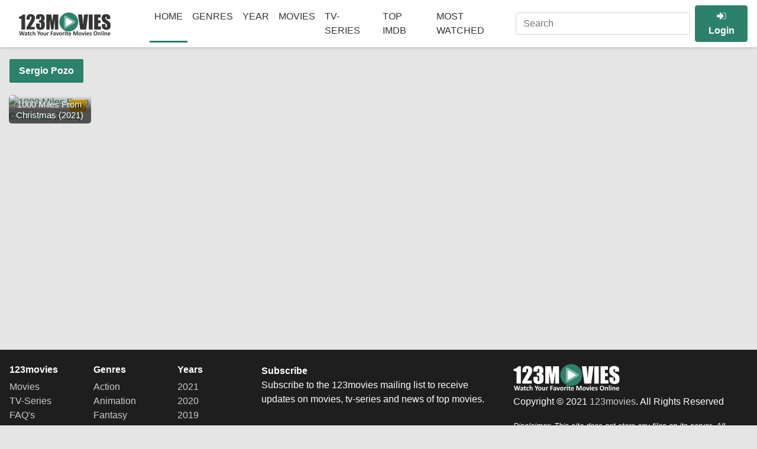

--- FILE ---
content_type: text/html; charset=UTF-8
request_url: https://www1.0123movie.stream/cast/sergio-pozo/
body_size: 5543
content:
<!DOCTYPE html><html lang="en"> <head> <meta charset="utf-8"/> <meta content="width=device-width, initial-scale=1, shrink-to-fit=no" name="viewport"/> <link href="//cdn.jsdelivr.net" rel="dns-prefetch"/> <link href="//img.vxdn.net" rel="dns-prefetch"/> <link crossorigin="" href="https://cdn.jsdelivr.net" rel="preconnect"/> <link crossorigin="" href="https://img.vxdn.net" rel="preconnect"/> <link href="https://www1.0123movie.stream/wp-content/themes/0123movies/icon/apple-touch-icon.png" rel="apple-touch-icon" sizes="180x180"/> <link href="https://www1.0123movie.stream/wp-content/themes/0123movies/icon/favicon-32x32.png" rel="icon" sizes="32x32" type="image/png"/> <link href="https://www1.0123movie.stream/wp-content/themes/0123movies/icon/favicon-16x16.png" rel="icon" sizes="16x16" type="image/png"/> <link color="#5bbad5" href="https://www1.0123movie.stream/wp-content/themes/0123movies/icon/safari-pinned-tab.svg" rel="mask-icon"/> <meta content="#da532c" name="msapplication-TileColor"/> <meta content="#ffffff" name="theme-color"/> <link href="https://www1.0123movie.stream/wp-content/themes/0123movies/assets/css/app.css?73acds73f" rel="stylesheet"/> <meta name='robots' content='index, follow, max-image-preview:large, max-snippet:-1, max-video-preview:-1' /><title>Best Movies with Sergio Pozo | 0123movies</title><meta name="description" content="Watch best movies with Sergio Pozo full HD online free. Watch Movies Online and Watch Tv-Series online On 0123movies without Registration." /><link rel="canonical" href="https://www1.0123movie.stream/cast/sergio-pozo/" /><meta property="og:locale" content="en_US" /><meta property="og:type" content="article" /><meta property="og:title" content="Best Movies with Sergio Pozo | 0123movies" /><meta property="og:description" content="Watch best movies with Sergio Pozo full HD online free. Watch Movies Online and Watch Tv-Series online On 0123movies without Registration." /><meta property="og:url" content="https://www1.0123movie.stream/cast/sergio-pozo/" /><meta property="og:site_name" content="0123movies" /><meta name="twitter:card" content="summary_large_image" /><script type="application/ld+json" class="yoast-schema-graph">{"@context":"https://schema.org","@graph":[{"@type":"CollectionPage","@id":"https://www1.0123movie.stream/cast/sergio-pozo/","url":"https://www1.0123movie.stream/cast/sergio-pozo/","name":"Best Movies with Sergio Pozo | 0123movies","isPartOf":{"@id":"https://www1.0123movie.stream/#website"},"description":"Watch best movies with Sergio Pozo full HD online free. Watch Movies Online and Watch Tv-Series online On 0123movies without Registration.","inLanguage":"en-US"},{"@type":"WebSite","@id":"https://www1.0123movie.stream/#website","url":"https://www1.0123movie.stream/","name":"0123movies","description":"","potentialAction":[{"@type":"SearchAction","target":{"@type":"EntryPoint","urlTemplate":"https://www1.0123movie.stream/?s={search_term_string}"},"query-input":"required name=search_term_string"}],"inLanguage":"en-US"}]}</script><link rel='stylesheet' id='wp-block-library-css' href='https://www1.0123movie.stream/wp-includes/css/dist/block-library/style.min.css' type='text/css' media='all' /><style id='classic-theme-styles-inline-css' type='text/css'>.wp-block-button__link{color:#fff;background-color:#32373c;border-radius:9999px;box-shadow:none;text-decoration:none;padding:calc(.667em + 2px) calc(1.333em + 2px);font-size:1.125em}.wp-block-file__button{background:#32373c;color:#fff;text-decoration:none}</style><style id='global-styles-inline-css' type='text/css'>body{--wp--preset--color--black:#000000;--wp--preset--color--cyan-bluish-gray:#abb8c3;--wp--preset--color--white:#ffffff;--wp--preset--color--pale-pink:#f78da7;--wp--preset--color--vivid-red:#cf2e2e;--wp--preset--color--luminous-vivid-orange:#ff6900;--wp--preset--color--luminous-vivid-amber:#fcb900;--wp--preset--color--light-green-cyan:#7bdcb5;--wp--preset--color--vivid-green-cyan:#00d084;--wp--preset--color--pale-cyan-blue:#8ed1fc;--wp--preset--color--vivid-cyan-blue:#0693e3;--wp--preset--color--vivid-purple:#9b51e0;--wp--preset--gradient--vivid-cyan-blue-to-vivid-purple:linear-gradient(135deg,rgba(6,147,227,1) 0%,rgb(155,81,224) 100%);--wp--preset--gradient--light-green-cyan-to-vivid-green-cyan:linear-gradient(135deg,rgb(122,220,180) 0%,rgb(0,208,130) 100%);--wp--preset--gradient--luminous-vivid-amber-to-luminous-vivid-orange:linear-gradient(135deg,rgba(252,185,0,1) 0%,rgba(255,105,0,1) 100%);--wp--preset--gradient--luminous-vivid-orange-to-vivid-red:linear-gradient(135deg,rgba(255,105,0,1) 0%,rgb(207,46,46) 100%);--wp--preset--gradient--very-light-gray-to-cyan-bluish-gray:linear-gradient(135deg,rgb(238,238,238) 0%,rgb(169,184,195) 100%);--wp--preset--gradient--cool-to-warm-spectrum:linear-gradient(135deg,rgb(74,234,220) 0%,rgb(151,120,209) 20%,rgb(207,42,186) 40%,rgb(238,44,130) 60%,rgb(251,105,98) 80%,rgb(254,248,76) 100%);--wp--preset--gradient--blush-light-purple:linear-gradient(135deg,rgb(255,206,236) 0%,rgb(152,150,240) 100%);--wp--preset--gradient--blush-bordeaux:linear-gradient(135deg,rgb(254,205,165) 0%,rgb(254,45,45) 50%,rgb(107,0,62) 100%);--wp--preset--gradient--luminous-dusk:linear-gradient(135deg,rgb(255,203,112) 0%,rgb(199,81,192) 50%,rgb(65,88,208) 100%);--wp--preset--gradient--pale-ocean:linear-gradient(135deg,rgb(255,245,203) 0%,rgb(182,227,212) 50%,rgb(51,167,181) 100%);--wp--preset--gradient--electric-grass:linear-gradient(135deg,rgb(202,248,128) 0%,rgb(113,206,126) 100%);--wp--preset--gradient--midnight:linear-gradient(135deg,rgb(2,3,129) 0%,rgb(40,116,252) 100%);--wp--preset--font-size--small:13px;--wp--preset--font-size--medium:20px;--wp--preset--font-size--large:36px;--wp--preset--font-size--x-large:42px;--wp--preset--spacing--20:0.44rem;--wp--preset--spacing--30:0.67rem;--wp--preset--spacing--40:1rem;--wp--preset--spacing--50:1.5rem;--wp--preset--spacing--60:2.25rem;--wp--preset--spacing--70:3.38rem;--wp--preset--spacing--80:5.06rem;--wp--preset--shadow--natural:6px 6px 9px rgba(0,0,0,0.2);--wp--preset--shadow--deep:12px 12px 50px rgba(0,0,0,0.4);--wp--preset--shadow--sharp:6px 6px 0px rgba(0,0,0,0.2);--wp--preset--shadow--outlined:6px 6px 0px -3px rgba(255,255,255,1),6px 6px rgba(0,0,0,1);--wp--preset--shadow--crisp:6px 6px 0px rgba(0,0,0,1)}:where(.is-layout-flex){gap:0.5em}:where(.is-layout-grid){gap:0.5em}body .is-layout-flex{display:flex}body .is-layout-flex{flex-wrap:wrap;align-items:center}body .is-layout-flex > *{margin:0}body .is-layout-grid{display:grid}body .is-layout-grid > *{margin:0}:where(.wp-block-columns.is-layout-flex){gap:2em}:where(.wp-block-columns.is-layout-grid){gap:2em}:where(.wp-block-post-template.is-layout-flex){gap:1.25em}:where(.wp-block-post-template.is-layout-grid){gap:1.25em}.has-black-color{color:var(--wp--preset--color--black) !important}.has-cyan-bluish-gray-color{color:var(--wp--preset--color--cyan-bluish-gray) !important}.has-white-color{color:var(--wp--preset--color--white) !important}.has-pale-pink-color{color:var(--wp--preset--color--pale-pink) !important}.has-vivid-red-color{color:var(--wp--preset--color--vivid-red) !important}.has-luminous-vivid-orange-color{color:var(--wp--preset--color--luminous-vivid-orange) !important}.has-luminous-vivid-amber-color{color:var(--wp--preset--color--luminous-vivid-amber) !important}.has-light-green-cyan-color{color:var(--wp--preset--color--light-green-cyan) !important}.has-vivid-green-cyan-color{color:var(--wp--preset--color--vivid-green-cyan) !important}.has-pale-cyan-blue-color{color:var(--wp--preset--color--pale-cyan-blue) !important}.has-vivid-cyan-blue-color{color:var(--wp--preset--color--vivid-cyan-blue) !important}.has-vivid-purple-color{color:var(--wp--preset--color--vivid-purple) !important}.has-black-background-color{background-color:var(--wp--preset--color--black) !important}.has-cyan-bluish-gray-background-color{background-color:var(--wp--preset--color--cyan-bluish-gray) !important}.has-white-background-color{background-color:var(--wp--preset--color--white) !important}.has-pale-pink-background-color{background-color:var(--wp--preset--color--pale-pink) !important}.has-vivid-red-background-color{background-color:var(--wp--preset--color--vivid-red) !important}.has-luminous-vivid-orange-background-color{background-color:var(--wp--preset--color--luminous-vivid-orange) !important}.has-luminous-vivid-amber-background-color{background-color:var(--wp--preset--color--luminous-vivid-amber) !important}.has-light-green-cyan-background-color{background-color:var(--wp--preset--color--light-green-cyan) !important}.has-vivid-green-cyan-background-color{background-color:var(--wp--preset--color--vivid-green-cyan) !important}.has-pale-cyan-blue-background-color{background-color:var(--wp--preset--color--pale-cyan-blue) !important}.has-vivid-cyan-blue-background-color{background-color:var(--wp--preset--color--vivid-cyan-blue) !important}.has-vivid-purple-background-color{background-color:var(--wp--preset--color--vivid-purple) !important}.has-black-border-color{border-color:var(--wp--preset--color--black) !important}.has-cyan-bluish-gray-border-color{border-color:var(--wp--preset--color--cyan-bluish-gray) !important}.has-white-border-color{border-color:var(--wp--preset--color--white) !important}.has-pale-pink-border-color{border-color:var(--wp--preset--color--pale-pink) !important}.has-vivid-red-border-color{border-color:var(--wp--preset--color--vivid-red) !important}.has-luminous-vivid-orange-border-color{border-color:var(--wp--preset--color--luminous-vivid-orange) !important}.has-luminous-vivid-amber-border-color{border-color:var(--wp--preset--color--luminous-vivid-amber) !important}.has-light-green-cyan-border-color{border-color:var(--wp--preset--color--light-green-cyan) !important}.has-vivid-green-cyan-border-color{border-color:var(--wp--preset--color--vivid-green-cyan) !important}.has-pale-cyan-blue-border-color{border-color:var(--wp--preset--color--pale-cyan-blue) !important}.has-vivid-cyan-blue-border-color{border-color:var(--wp--preset--color--vivid-cyan-blue) !important}.has-vivid-purple-border-color{border-color:var(--wp--preset--color--vivid-purple) !important}.has-vivid-cyan-blue-to-vivid-purple-gradient-background{background:var(--wp--preset--gradient--vivid-cyan-blue-to-vivid-purple) !important}.has-light-green-cyan-to-vivid-green-cyan-gradient-background{background:var(--wp--preset--gradient--light-green-cyan-to-vivid-green-cyan) !important}.has-luminous-vivid-amber-to-luminous-vivid-orange-gradient-background{background:var(--wp--preset--gradient--luminous-vivid-amber-to-luminous-vivid-orange) !important}.has-luminous-vivid-orange-to-vivid-red-gradient-background{background:var(--wp--preset--gradient--luminous-vivid-orange-to-vivid-red) !important}.has-very-light-gray-to-cyan-bluish-gray-gradient-background{background:var(--wp--preset--gradient--very-light-gray-to-cyan-bluish-gray) !important}.has-cool-to-warm-spectrum-gradient-background{background:var(--wp--preset--gradient--cool-to-warm-spectrum) !important}.has-blush-light-purple-gradient-background{background:var(--wp--preset--gradient--blush-light-purple) !important}.has-blush-bordeaux-gradient-background{background:var(--wp--preset--gradient--blush-bordeaux) !important}.has-luminous-dusk-gradient-background{background:var(--wp--preset--gradient--luminous-dusk) !important}.has-pale-ocean-gradient-background{background:var(--wp--preset--gradient--pale-ocean) !important}.has-electric-grass-gradient-background{background:var(--wp--preset--gradient--electric-grass) !important}.has-midnight-gradient-background{background:var(--wp--preset--gradient--midnight) !important}.has-small-font-size{font-size:var(--wp--preset--font-size--small) !important}.has-medium-font-size{font-size:var(--wp--preset--font-size--medium) !important}.has-large-font-size{font-size:var(--wp--preset--font-size--large) !important}.has-x-large-font-size{font-size:var(--wp--preset--font-size--x-large) !important}.wp-block-navigation a:where(:not(.wp-element-button)){color:inherit}:where(.wp-block-post-template.is-layout-flex){gap:1.25em}:where(.wp-block-post-template.is-layout-grid){gap:1.25em}:where(.wp-block-columns.is-layout-flex){gap:2em}:where(.wp-block-columns.is-layout-grid){gap:2em}.wp-block-pullquote{font-size:1.5em;line-height:1.6}</style><meta name="generator" content="WordPress 6.5.7" /><link rel="icon" href="https://www1.0123movie.stream/wp-content/uploads/2021/03/favicon-32x32-1.png" sizes="32x32" /><link rel="icon" href="https://www1.0123movie.stream/wp-content/uploads/2021/03/favicon-32x32-1.png" sizes="192x192" /><link rel="apple-touch-icon" href="https://www1.0123movie.stream/wp-content/uploads/2021/03/favicon-32x32-1.png" /><meta name="msapplication-TileImage" content="https://www1.0123movie.stream/wp-content/uploads/2021/03/favicon-32x32-1.png" /> <script src="https://cdn.jsdelivr.net/npm/jquery@3.5.1/dist/jquery.min.js"></script><script async src="https://www.googletagmanager.com/gtag/js?id=UA-191800435-1"></script><script>window.dataLayer = window.dataLayer || [];function gtag(){dataLayer.push(arguments);}gtag('js', new Date());gtag('config', 'UA-191800435-1');</script><script data-cfasync="false" src="//achcdn.com/script/suv4.js" data-adel="lwsu" cdnd="achcdn.com" zid="7598598"></script> </head> <body id="main-body"> <header> <div class="container"> <nav class="navbar navbar-expand-lg"> <button data-toggle="collapse" data-target="#navBar" aria-controls="navbarSupportedContent" aria-expanded="false" aria-label="Toggle navigation" class="btn btn-primary" id="nav-menu" type="button"> <svg class="svg-inline" viewBox="0 0 512 512" xmlns="http://www.w3.org/2000/svg"> <path class="fa-secondary" d="M16 288h416a16 16 0 0 0 16-16v-32a16 16 0 0 0-16-16H16a16 16 0 0 0-16 16v32a16 16 0 0 0 16 16z" fill="currentColor"></path> <path class="fa-primary" d="M432 384H16a16 16 0 0 0-16 16v32a16 16 0 0 0 16 16h416a16 16 0 0 0 16-16v-32a16 16 0 0 0-16-16zm0-320H16A16 16 0 0 0 0 80v32a16 16 0 0 0 16 16h416a16 16 0 0 0 16-16V80a16 16 0 0 0-16-16z" fill="currentColor"></path> </svg> </button> <a class="navbar-brand logo" href="/">Navbar</a> <div class="collapse navbar-collapse" id="navBar"> <ul class="navbar-nav mr-auto"> <li class="nav-item active"><a class="nav-link" href="/" title="Home">Home</a></li> <li class="nav-item dropdown"> <a class="nav-link dropdown-toggle" href="#" id="navGenres" data-toggle="dropdown" aria-haspopup="true" aria-expanded="false" role="button">Genres</a> <div aria-labelledby="navGenres" class="dropdown-menu genres"><a class="dropdown-item" href="https://www1.0123movie.stream/genre/action/" title="Action">Action</a><a class="dropdown-item" href="https://www1.0123movie.stream/genre/adventure/" title="Adventure">Adventure</a><a class="dropdown-item" href="https://www1.0123movie.stream/genre/animation/" title="Animation">Animation</a><a class="dropdown-item" href="https://www1.0123movie.stream/genre/comedy/" title="Comedy">Comedy</a><a class="dropdown-item" href="https://www1.0123movie.stream/genre/crime/" title="Crime">Crime</a><a class="dropdown-item" href="https://www1.0123movie.stream/genre/documentary/" title="Documentary">Documentary</a><a class="dropdown-item" href="https://www1.0123movie.stream/genre/drama/" title="Drama">Drama</a><a class="dropdown-item" href="https://www1.0123movie.stream/genre/family/" title="Family">Family</a><a class="dropdown-item" href="https://www1.0123movie.stream/genre/fantasy/" title="Fantasy">Fantasy</a><a class="dropdown-item" href="https://www1.0123movie.stream/genre/history/" title="History">History</a><a class="dropdown-item" href="https://www1.0123movie.stream/genre/horror/" title="Horror">Horror</a><a class="dropdown-item" href="https://www1.0123movie.stream/genre/music/" title="Music">Music</a><a class="dropdown-item" href="https://www1.0123movie.stream/genre/mystery/" title="Mystery">Mystery</a><a class="dropdown-item" href="https://www1.0123movie.stream/genre/romance/" title="Romance">Romance</a><a class="dropdown-item" href="https://www1.0123movie.stream/genre/science-fiction/" title="Sci-Fi">Sci-Fi</a><a class="dropdown-item" href="https://www1.0123movie.stream/genre/thriller/" title="Thriller">Thriller</a><a class="dropdown-item" href="https://www1.0123movie.stream/genre/tv-movie/" title="TV Movie">TV Movie</a><a class="dropdown-item" href="https://www1.0123movie.stream/genre/war/" title="War">War</a><a class="dropdown-item" href="https://www1.0123movie.stream/genre/western/" title="Western">Western</a></div> </li> <li class="nav-item dropdown"> <a class="nav-link dropdown-toggle" href="#" id="navCountry" data-toggle="dropdown" aria-haspopup="true" aria-expanded="false" role="button">Year</a> <div aria-labelledby="navCountry" class="dropdown-menu country"><a class="dropdown-item" href="https://www1.0123movie.stream/year/2022/" title="2022">2022</a><a class="dropdown-item" href="https://www1.0123movie.stream/year/2021/" title="2021">2021</a><a class="dropdown-item" href="https://www1.0123movie.stream/year/2020/" title="2020">2020</a><a class="dropdown-item" href="https://www1.0123movie.stream/year/2019/" title="2019">2019</a><a class="dropdown-item" href="https://www1.0123movie.stream/year/2018/" title="2018">2018</a><a class="dropdown-item" href="https://www1.0123movie.stream/year/2017/" title="2017">2017</a><a class="dropdown-item" href="https://www1.0123movie.stream/year/2016/" title="2016">2016</a><a class="dropdown-item" href="https://www1.0123movie.stream/year/2015/" title="2015">2015</a><a class="dropdown-item" href="https://www1.0123movie.stream/year/2014/" title="2014">2014</a><a class="dropdown-item" href="https://www1.0123movie.stream/year/2013/" title="2013">2013</a><a class="dropdown-item" href="https://www1.0123movie.stream/year/2012/" title="2012">2012</a><a class="dropdown-item" href="https://www1.0123movie.stream/year/2011/" title="2011">2011</a><a class="dropdown-item" href="https://www1.0123movie.stream/year/2010/" title="2010">2010</a><a class="dropdown-item" href="https://www1.0123movie.stream/year/2009/" title="2009">2009</a><a class="dropdown-item" href="https://www1.0123movie.stream/year/2008/" title="2008">2008</a><a class="dropdown-item" href="https://www1.0123movie.stream/year/2007/" title="2007">2007</a><a class="dropdown-item" href="https://www1.0123movie.stream/year/2006/" title="2006">2006</a><a class="dropdown-item" href="https://www1.0123movie.stream/year/2005/" title="2005">2005</a><a class="dropdown-item" href="https://www1.0123movie.stream/year/2004/" title="2004">2004</a><a class="dropdown-item" href="https://www1.0123movie.stream/year/2003/" title="2003">2003</a><a class="dropdown-item" href="https://www1.0123movie.stream/year/2002/" title="2002">2002</a><a class="dropdown-item" href="https://www1.0123movie.stream/year/2001/" title="2001">2001</a><a class="dropdown-item" href="https://www1.0123movie.stream/year/2000/" title="2000">2000</a><a class="dropdown-item" href="https://www1.0123movie.stream/year/1999/" title="1999">1999</a></div> </li> <li class="nav-item"><a class="nav-link" href="https://www1.0123movie.stream/movie/" title="Movies">Movies</a></li> <li class="nav-item"><a class="nav-link" href="https://www1.0123movie.stream/tvshow/" title="TV-Series">TV-Series</a></li> <li class="nav-item"><a class="nav-link" href="https://www1.0123movie.stream/top-imdb/" title="Top IMDB">Top IMDB</a></li> <li class="nav-item"><a class="nav-link" href="https://www1.0123movie.stream/most-watched/" title="A-Z List">Most Watched</a></li> </ul> </div> <button data-toggle="collapse" data-target="#Search" class="btn btn-secondary" id="nav-search" type="button"> <svg class="svg-inline" viewBox="0 0 512 512" xmlns="http://www.w3.org/2000/svg"> <path class="fa-secondary" d="M208 80a128 128 0 1 1-90.51 37.49A127.15 127.15 0 0 1 208 80m0-80C93.12 0 0 93.12 0 208s93.12 208 208 208 208-93.12 208-208S322.88 0 208 0z" fill="currentColor"></path> <path class="fa-primary" d="M504.9 476.7L476.6 505a23.9 23.9 0 0 1-33.9 0L343 405.3a24 24 0 0 1-7-17V372l36-36h16.3a24 24 0 0 1 17 7l99.7 99.7a24.11 24.11 0 0 1-.1 34z" fill="currentColor"></path> </svg> </button> <form class="form-inline" id="Search" autocomplete="off" method="get" action="https://www1.0123movie.stream"> <input aria-label="Search" class="form-control" maxlength="100" type="text" name="s" id="s" value="" placeholder="Search" type="text"/></form> <div class="user-nav ml-2"> <button aria-label="userLogin" class="btn btn-primary" type="button"> <svg class="svg-inline" viewBox="0 0 512 512" xmlns="http://www.w3.org/2000/svg"> <path class="fa-secondary" d="M512 160v192a96 96 0 0 1-96 96h-84a12 12 0 0 1-12-12v-40a12 12 0 0 1 12-12h84a32 32 0 0 0 32-32V160a32 32 0 0 0-32-32h-84a12 12 0 0 1-12-12V76a12 12 0 0 1 12-12h84a96 96 0 0 1 96 96z" fill="currentColor"></path> <path class="fa-primary" d="M369 273L201 441c-15 15-41 4.5-41-17v-96H24a23.94 23.94 0 0 1-24-24v-96a23.94 23.94 0 0 1 24-24h136V88c0-21.5 26-32 41-17l168 168a24.2 24.2 0 0 1 0 34z" fill="currentColor"></path> </svg> <strong>Login</strong> </button> </div> </nav> </div> </header><main class="container px-3"> <div class="card main-list bg-transparent border-0 my-2 mb-lg-5"> <div class="card-header bg-transparent border-0 px-0"> <div class="tab-title">Sergio Pozo</div> </div> <div class="card-body p-0 mx-1"> <div class="row"> <div class="col list-item"> <a class="poster" href="https://www1.0123movie.stream/movie/1000-miles-from-christmas-2021/" title="1000 Miles From Christmas (2021)"><img alt="1000 Miles From Christmas (2021)" class="lazy thumb" src="//images.weserv.nl/?url=//image.tmdb.org/t/p/w185/AmQCS5l9MZZsfLbNENExSkP1Myj.jpg" alt="1000 Miles From Christmas (2021)" height="264" width="176"/><span class="mlbq">HD</span><div class="item-title"> <h3>1000 Miles From Christmas (2021)</h3></div> </a> </div> </div> </div> </div></main> <footer> <div class="container px-3"> <div class="row pt-3"> <div class="col-md-4 py-2"> <div class="row"> <div class="col"> <h5 class="footer-link-head">123movies</h5> <ul class="list-unstyled"> <li><a href="https://www1.0123movie.stream/movie/" title="Movies">Movies</a></li> <li><a href="https://www1.0123movie.stream/tvshow/" title="TV-Series">TV-Series</a></li> <li><a href="https://www1.0123movie.stream/faq/" title="FAQ's">FAQ's</a></li> <li><a href="https://www1.0123movie.stream/dmca/" title="DMCA">DMCA</a></li> </ul> </div> <div class="col"> <h5 class="footer-link-head">Genres</h5> <ul class="list-unstyled"> <li><a href="https://www1.0123movie.stream/genre/action/" title="Action Movies">Action</a></li> <li><a href="https://www1.0123movie.stream/genre/animation/" title="Animation Movies">Animation</a></li> <li><a href="https://www1.0123movie.stream/genre/fantasy/" title="Fantasy Movies">Fantasy</a></li> <li><a href="https://www1.0123movie.stream/genre/horror/" title="Horror Movies">Horror</a></li> <li><a href="https://www1.0123movie.stream/genre/music/" title="Musical Movies">Musical</a></li> <li><a href="https://www1.0123movie.stream/genre/romance/" title="Romance Movies">Romance</a></li> </ul> </div> <div class="col"> <h5 class="footer-link-head">Years</h5> <ul class="list-unstyled"> <li><a href="https://www1.0123movie.stream/year/2021/" title="2021 Movies">2021</a></li> <li><a href="https://www1.0123movie.stream/year/2020/" title="2020 Movies">2020</a></li> <li><a href="https://www1.0123movie.stream/year/2019/" title="2019 Movies">2019</a></li> <li><a href="https://www1.0123movie.stream/year/2018/" title="2018 Movies">2018</a></li> <li><a href="https://www1.0123movie.stream/year/2017/" title="2017 Movies">2017</a></li> <li><a href="https://www1.0123movie.stream/year/2016/" title="2016 Movies">2016</a></li> </ul> </div> </div> </div> <div class="col-md-4 py-2"> <div class="footer-link-head">Subscribe</div> <p class="m-0">Subscribe to the 123movies mailing list to receive updates on movies, tv-series and news of top movies.</p> </div> <div class="col-md-4 py-2"> <div class="footer-brand logo-light"></div> <p>Copyright © 2021 <a href="/" title="123movies">123movies</a>. All Rights Reserved</p> <small class="font-italic">Disclaimer: This site does not store any files on its server. All contents are provided by non-affiliated third parties.</small> </div> </div> </div> <ul class="list-inline text-center mb-0 py-3"> <li class="list-inline-item badge badge-dark">123Movies</li> <li class="list-inline-item badge badge-dark">123Movies Free</li> <li class="list-inline-item badge badge-dark">Free movies</li> <li class="list-inline-item badge badge-dark">Free movies online</li> <li class="list-inline-item badge badge-dark">Cinema movies</li> <li class="list-inline-item badge badge-dark">Watch series free</li> <li class="list-inline-item badge badge-dark">Series free online</li> </ul> </footer><script src="https://cdn.jsdelivr.net/npm/bootstrap@4.5.0/dist/js/bootstrap.bundle.min.js"></script><script src="https://www1.0123movie.stream/wp-content/themes/0123movies/assets/js/min/cjs.js?v=6"></script> <script defer src="https://static.cloudflareinsights.com/beacon.min.js/vcd15cbe7772f49c399c6a5babf22c1241717689176015" integrity="sha512-ZpsOmlRQV6y907TI0dKBHq9Md29nnaEIPlkf84rnaERnq6zvWvPUqr2ft8M1aS28oN72PdrCzSjY4U6VaAw1EQ==" data-cf-beacon='{"version":"2024.11.0","token":"7e2f7e2c28fd4e9b99e089ed9a2f59d1","r":1,"server_timing":{"name":{"cfCacheStatus":true,"cfEdge":true,"cfExtPri":true,"cfL4":true,"cfOrigin":true,"cfSpeedBrain":true},"location_startswith":null}}' crossorigin="anonymous"></script>
</body></html>